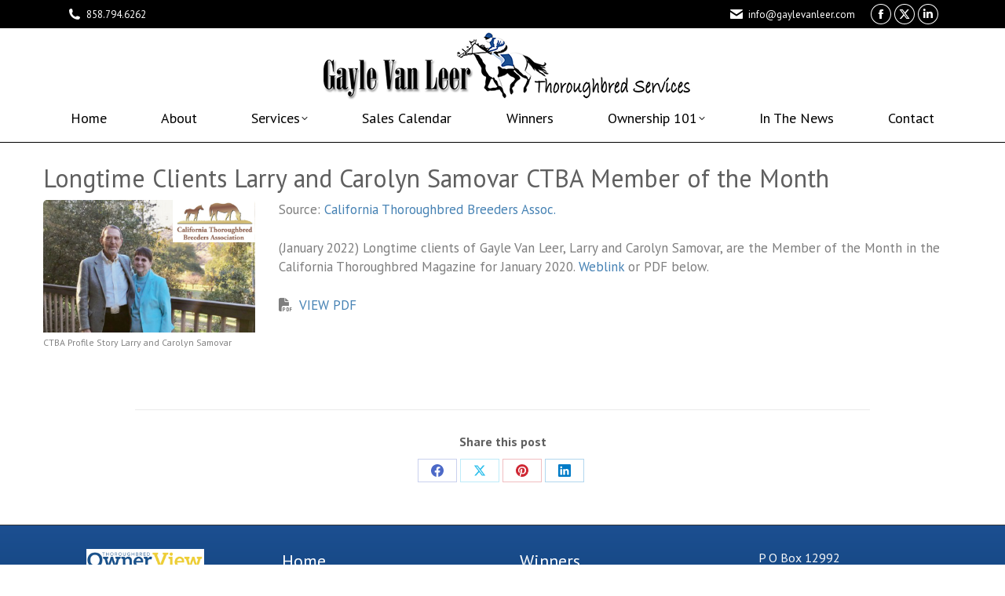

--- FILE ---
content_type: text/html; charset=UTF-8
request_url: https://www.gaylevanleer.com/news_article/longtime-clients-larry-and-carolyn-samovar-ctba-member-of-the-month/
body_size: 16216
content:
<!DOCTYPE html>
<!--[if !(IE 6) | !(IE 7) | !(IE 8)  ]><!-->
<html lang="en-US" class="no-js">
<!--<![endif]-->
<head>
	<meta charset="UTF-8" />
				<meta name="viewport" content="width=device-width, initial-scale=1, maximum-scale=1, user-scalable=0"/>
			<meta name="theme-color" content="#4682b4"/>	<link rel="profile" href="https://gmpg.org/xfn/11" />
	<meta name='robots' content='max-image-preview:large' />

	<!-- This site is optimized with the Yoast SEO Premium plugin v14.2 - https://yoast.com/wordpress/plugins/seo/ -->
	<title>Longtime Clients Larry and Carolyn Samovar CTBA Member of the Month - Gayle Van Leer Thoroughbred Services</title>
	<meta name="robots" content="index, follow" />
	<meta name="googlebot" content="index, follow, max-snippet:-1, max-image-preview:large, max-video-preview:-1" />
	<meta name="bingbot" content="index, follow, max-snippet:-1, max-image-preview:large, max-video-preview:-1" />
	<link rel="canonical" href="https://www.gaylevanleer.com/news_article/longtime-clients-larry-and-carolyn-samovar-ctba-member-of-the-month/" />
	<meta property="og:locale" content="en_US" />
	<meta property="og:type" content="article" />
	<meta property="og:title" content="Longtime Clients Larry and Carolyn Samovar CTBA Member of the Month - Gayle Van Leer Thoroughbred Services" />
	<meta property="og:url" content="https://www.gaylevanleer.com/news_article/longtime-clients-larry-and-carolyn-samovar-ctba-member-of-the-month/" />
	<meta property="og:site_name" content="Gayle Van Leer Thoroughbred Services" />
	<meta property="article:modified_time" content="2022-03-19T23:42:03+00:00" />
	<meta property="og:image" content="https://www.gaylevanleer.com/wp/wp-content/uploads/2022/01/CTBA-ProfileStoryLarryS.jpg" />
	<meta property="og:image:width" content="766" />
	<meta property="og:image:height" content="481" />
	<meta name="twitter:card" content="summary_large_image" />
	<script type="application/ld+json" class="yoast-schema-graph">{"@context":"https://schema.org","@graph":[{"@type":"WebSite","@id":"https://www.gaylevanleer.com/#website","url":"https://www.gaylevanleer.com/","name":"Gayle Van Leer Thoroughbred Services","description":"Multi faceted bloodstock agency that provides consulting services, representation in thoroughbred race horse purchases and sales, privately or at auction, manages equine portfolios, provides appraisals and other services.","potentialAction":[{"@type":"SearchAction","target":"https://www.gaylevanleer.com/?s={search_term_string}","query-input":"required name=search_term_string"}],"inLanguage":"en-US"},{"@type":"ImageObject","@id":"https://www.gaylevanleer.com/news_article/longtime-clients-larry-and-carolyn-samovar-ctba-member-of-the-month/#primaryimage","inLanguage":"en-US","url":"https://www.gaylevanleer.com/wp/wp-content/uploads/2022/01/CTBA-ProfileStoryLarryS.jpg","width":766,"height":481,"caption":"CTBA Profile Story Larry and Carolyn Samovar"},{"@type":"WebPage","@id":"https://www.gaylevanleer.com/news_article/longtime-clients-larry-and-carolyn-samovar-ctba-member-of-the-month/#webpage","url":"https://www.gaylevanleer.com/news_article/longtime-clients-larry-and-carolyn-samovar-ctba-member-of-the-month/","name":"Longtime Clients Larry and Carolyn Samovar CTBA Member of the Month - Gayle Van Leer Thoroughbred Services","isPartOf":{"@id":"https://www.gaylevanleer.com/#website"},"primaryImageOfPage":{"@id":"https://www.gaylevanleer.com/news_article/longtime-clients-larry-and-carolyn-samovar-ctba-member-of-the-month/#primaryimage"},"datePublished":"2022-01-19T23:25:36+00:00","dateModified":"2022-03-19T23:42:03+00:00","inLanguage":"en-US","potentialAction":[{"@type":"ReadAction","target":["https://www.gaylevanleer.com/news_article/longtime-clients-larry-and-carolyn-samovar-ctba-member-of-the-month/"]}]}]}</script>
	<!-- / Yoast SEO Premium plugin. -->


<link rel='dns-prefetch' href='//fonts.googleapis.com' />
<link rel="alternate" type="application/rss+xml" title="Gayle Van Leer Thoroughbred Services &raquo; Feed" href="https://www.gaylevanleer.com/feed/" />
<link rel="alternate" type="application/rss+xml" title="Gayle Van Leer Thoroughbred Services &raquo; Comments Feed" href="https://www.gaylevanleer.com/comments/feed/" />
<link rel="alternate" title="oEmbed (JSON)" type="application/json+oembed" href="https://www.gaylevanleer.com/wp-json/oembed/1.0/embed?url=https%3A%2F%2Fwww.gaylevanleer.com%2Fnews_article%2Flongtime-clients-larry-and-carolyn-samovar-ctba-member-of-the-month%2F" />
<link rel="alternate" title="oEmbed (XML)" type="text/xml+oembed" href="https://www.gaylevanleer.com/wp-json/oembed/1.0/embed?url=https%3A%2F%2Fwww.gaylevanleer.com%2Fnews_article%2Flongtime-clients-larry-and-carolyn-samovar-ctba-member-of-the-month%2F&#038;format=xml" />
<style id='wp-img-auto-sizes-contain-inline-css'>
img:is([sizes=auto i],[sizes^="auto," i]){contain-intrinsic-size:3000px 1500px}
/*# sourceURL=wp-img-auto-sizes-contain-inline-css */
</style>
<link rel='stylesheet' id='colorboxstyle-css' href='https://www.gaylevanleer.com/wp/wp-content/plugins/link-library/colorbox/colorbox.css?ver=6.9' media='all' />
<style id='wp-emoji-styles-inline-css'>

	img.wp-smiley, img.emoji {
		display: inline !important;
		border: none !important;
		box-shadow: none !important;
		height: 1em !important;
		width: 1em !important;
		margin: 0 0.07em !important;
		vertical-align: -0.1em !important;
		background: none !important;
		padding: 0 !important;
	}
/*# sourceURL=wp-emoji-styles-inline-css */
</style>
<style id='classic-theme-styles-inline-css'>
/*! This file is auto-generated */
.wp-block-button__link{color:#fff;background-color:#32373c;border-radius:9999px;box-shadow:none;text-decoration:none;padding:calc(.667em + 2px) calc(1.333em + 2px);font-size:1.125em}.wp-block-file__button{background:#32373c;color:#fff;text-decoration:none}
/*# sourceURL=/wp-includes/css/classic-themes.min.css */
</style>
<link rel='stylesheet' id='contact-form-7-css' href='https://www.gaylevanleer.com/wp/wp-content/plugins/contact-form-7/includes/css/styles.css?ver=6.1.4' media='all' />
<link rel='stylesheet' id='thumbs_rating_styles-css' href='https://www.gaylevanleer.com/wp/wp-content/plugins/link-library/upvote-downvote/css/style.css?ver=1.0.0' media='all' />
<link rel='stylesheet' id='the7-font-css' href='https://www.gaylevanleer.com/wp/wp-content/themes/dt-the7/fonts/icomoon-the7-font/icomoon-the7-font.min.css?ver=14.0.1.1' media='all' />
<link rel='stylesheet' id='the7-awesome-fonts-css' href='https://www.gaylevanleer.com/wp/wp-content/themes/dt-the7/fonts/FontAwesome/css/all.min.css?ver=14.0.1.1' media='all' />
<link rel='stylesheet' id='the7-awesome-fonts-back-css' href='https://www.gaylevanleer.com/wp/wp-content/themes/dt-the7/fonts/FontAwesome/back-compat.min.css?ver=14.0.1.1' media='all' />
<link rel='stylesheet' id='the7-Defaults-css' href='https://www.gaylevanleer.com/wp/wp-content/uploads/smile_fonts/Defaults/Defaults.css?ver=6.9' media='all' />
<link rel='stylesheet' id='tablepress-default-css' href='https://www.gaylevanleer.com/wp/wp-content/tablepress-combined.min.css?ver=58' media='all' />
<link rel='stylesheet' id='dt-web-fonts-css' href='https://fonts.googleapis.com/css?family=PT+Sans:400,600,700%7CRoboto:400,600,700' media='all' />
<link rel='stylesheet' id='dt-main-css' href='https://www.gaylevanleer.com/wp/wp-content/themes/dt-the7/css/main.min.css?ver=14.0.1.1' media='all' />
<style id='dt-main-inline-css'>
body #load {
  display: block;
  height: 100%;
  overflow: hidden;
  position: fixed;
  width: 100%;
  z-index: 9901;
  opacity: 1;
  visibility: visible;
  transition: all .35s ease-out;
}
.load-wrap {
  width: 100%;
  height: 100%;
  background-position: center center;
  background-repeat: no-repeat;
  text-align: center;
  display: -ms-flexbox;
  display: -ms-flex;
  display: flex;
  -ms-align-items: center;
  -ms-flex-align: center;
  align-items: center;
  -ms-flex-flow: column wrap;
  flex-flow: column wrap;
  -ms-flex-pack: center;
  -ms-justify-content: center;
  justify-content: center;
}
.load-wrap > svg {
  position: absolute;
  top: 50%;
  left: 50%;
  transform: translate(-50%,-50%);
}
#load {
  background: var(--the7-elementor-beautiful-loading-bg,#ffffff);
  --the7-beautiful-spinner-color2: var(--the7-beautiful-spinner-color,#7e7e7e);
}

/*# sourceURL=dt-main-inline-css */
</style>
<link rel='stylesheet' id='the7-custom-scrollbar-css' href='https://www.gaylevanleer.com/wp/wp-content/themes/dt-the7/lib/custom-scrollbar/custom-scrollbar.min.css?ver=14.0.1.1' media='all' />
<link rel='stylesheet' id='the7-wpbakery-css' href='https://www.gaylevanleer.com/wp/wp-content/themes/dt-the7/css/wpbakery.min.css?ver=14.0.1.1' media='all' />
<link rel='stylesheet' id='the7-css-vars-css' href='https://www.gaylevanleer.com/wp/wp-content/uploads/the7-css/css-vars.css?ver=01c7e456669f' media='all' />
<link rel='stylesheet' id='dt-custom-css' href='https://www.gaylevanleer.com/wp/wp-content/uploads/the7-css/custom.css?ver=01c7e456669f' media='all' />
<link rel='stylesheet' id='dt-media-css' href='https://www.gaylevanleer.com/wp/wp-content/uploads/the7-css/media.css?ver=01c7e456669f' media='all' />
<link rel='stylesheet' id='style-css' href='https://www.gaylevanleer.com/wp/wp-content/themes/dt-the7-child/style.css?ver=14.0.1.1' media='all' />
<script src="https://www.gaylevanleer.com/wp/wp-includes/js/jquery/jquery.min.js?ver=3.7.1" id="jquery-core-js"></script>
<script src="https://www.gaylevanleer.com/wp/wp-includes/js/jquery/jquery-migrate.min.js?ver=3.4.1" id="jquery-migrate-js"></script>
<script src="https://www.gaylevanleer.com/wp/wp-content/plugins/link-library/colorbox/jquery.colorbox-min.js?ver=1.3.9" id="colorbox-js"></script>
<script id="thumbs_rating_scripts-js-extra">
var thumbs_rating_ajax = {"ajax_url":"https://www.gaylevanleer.com/wp/wp-admin/admin-ajax.php","nonce":"13956e107b"};
//# sourceURL=thumbs_rating_scripts-js-extra
</script>
<script src="https://www.gaylevanleer.com/wp/wp-content/plugins/link-library/upvote-downvote/js/general.js?ver=4.0.1" id="thumbs_rating_scripts-js"></script>
<script id="dt-above-fold-js-extra">
var dtLocal = {"themeUrl":"https://www.gaylevanleer.com/wp/wp-content/themes/dt-the7","passText":"To view this protected post, enter the password below:","moreButtonText":{"loading":"Loading...","loadMore":"Load more"},"postID":"1492","ajaxurl":"https://www.gaylevanleer.com/wp/wp-admin/admin-ajax.php","REST":{"baseUrl":"https://www.gaylevanleer.com/wp-json/the7/v1","endpoints":{"sendMail":"/send-mail"}},"contactMessages":{"required":"One or more fields have an error. Please check and try again.","terms":"Please accept the privacy policy.","fillTheCaptchaError":"Please, fill the captcha."},"captchaSiteKey":"","ajaxNonce":"27792e889e","pageData":"","themeSettings":{"smoothScroll":"off","lazyLoading":false,"desktopHeader":{"height":145},"ToggleCaptionEnabled":"disabled","ToggleCaption":"Navigation","floatingHeader":{"showAfter":125,"showMenu":true,"height":110,"logo":{"showLogo":true,"html":"\u003Cimg class=\" preload-me\" src=\"https://www.gaylevanleer.com/wp/wp-content/uploads/2017/08/gaylevanleer-logo-60-hires-mobile.png\" srcset=\"https://www.gaylevanleer.com/wp/wp-content/uploads/2017/08/gaylevanleer-logo-60-hires-mobile.png 319w, https://www.gaylevanleer.com/wp/wp-content/uploads/2017/08/gaylevanleer-logo-80-hires-mobile.png 425w\" width=\"319\" height=\"60\"   sizes=\"319px\" alt=\"Gayle Van Leer Thoroughbred Services\" /\u003E","url":"https://www.gaylevanleer.com/"}},"topLine":{"floatingTopLine":{"logo":{"showLogo":false,"html":""}}},"mobileHeader":{"firstSwitchPoint":976,"secondSwitchPoint":400,"firstSwitchPointHeight":60,"secondSwitchPointHeight":60,"mobileToggleCaptionEnabled":"disabled","mobileToggleCaption":"Menu"},"stickyMobileHeaderFirstSwitch":{"logo":{"html":"\u003Cimg class=\" preload-me\" src=\"https://www.gaylevanleer.com/wp/wp-content/uploads/2016/08/gaylevanleer-logomobile-hires.png\" srcset=\"https://www.gaylevanleer.com/wp/wp-content/uploads/2016/08/gaylevanleer-logomobile-hires.png 600w, https://www.gaylevanleer.com/wp/wp-content/uploads/2016/08/gaylevanleer-logomobile-hires.png 600w\" width=\"600\" height=\"112\"   sizes=\"600px\" alt=\"Gayle Van Leer Thoroughbred Services\" /\u003E"}},"stickyMobileHeaderSecondSwitch":{"logo":{"html":"\u003Cimg class=\" preload-me\" src=\"https://www.gaylevanleer.com/wp/wp-content/uploads/2016/08/gaylevanleer-logomobile-hires.png\" srcset=\"https://www.gaylevanleer.com/wp/wp-content/uploads/2016/08/gaylevanleer-logomobile-hires.png 600w, https://www.gaylevanleer.com/wp/wp-content/uploads/2016/08/gaylevanleer-logomobile-hires.png 600w\" width=\"600\" height=\"112\"   sizes=\"600px\" alt=\"Gayle Van Leer Thoroughbred Services\" /\u003E"}},"sidebar":{"switchPoint":990},"boxedWidth":"1280px"},"VCMobileScreenWidth":"768"};
var dtShare = {"shareButtonText":{"facebook":"Share on Facebook","twitter":"Share on X","pinterest":"Pin it","linkedin":"Share on Linkedin","whatsapp":"Share on Whatsapp"},"overlayOpacity":"85"};
//# sourceURL=dt-above-fold-js-extra
</script>
<script src="https://www.gaylevanleer.com/wp/wp-content/themes/dt-the7/js/above-the-fold.min.js?ver=14.0.1.1" id="dt-above-fold-js"></script>
<script></script><link rel="https://api.w.org/" href="https://www.gaylevanleer.com/wp-json/" /><link rel="alternate" title="JSON" type="application/json" href="https://www.gaylevanleer.com/wp-json/wp/v2/news_article/1492" /><link rel="EditURI" type="application/rsd+xml" title="RSD" href="https://www.gaylevanleer.com/wp/xmlrpc.php?rsd" />
<meta name="generator" content="WordPress 6.9" />
<link rel='shortlink' href='https://www.gaylevanleer.com/?p=1492' />
<style>.recentcomments a{display:inline !important;padding:0 !important;margin:0 !important;}</style><meta name="generator" content="Powered by WPBakery Page Builder - drag and drop page builder for WordPress."/>
<meta name="generator" content="Powered by Slider Revolution 6.7.38 - responsive, Mobile-Friendly Slider Plugin for WordPress with comfortable drag and drop interface." />
<script type="text/javascript" id="the7-loader-script">
document.addEventListener("DOMContentLoaded", function(event) {
	var load = document.getElementById("load");
	if(!load.classList.contains('loader-removed')){
		var removeLoading = setTimeout(function() {
			load.className += " loader-removed";
		}, 300);
	}
});
</script>
		<link rel="icon" href="https://www.gaylevanleer.com/wp/wp-content/uploads/2016/09/news.jpg" type="image/jpeg" sizes="16x16"/><link rel="icon" href="https://www.gaylevanleer.com/wp/wp-content/uploads/2016/09/news.jpg" type="image/jpeg" sizes="32x32"/><script>function setREVStartSize(e){
			//window.requestAnimationFrame(function() {
				window.RSIW = window.RSIW===undefined ? window.innerWidth : window.RSIW;
				window.RSIH = window.RSIH===undefined ? window.innerHeight : window.RSIH;
				try {
					var pw = document.getElementById(e.c).parentNode.offsetWidth,
						newh;
					pw = pw===0 || isNaN(pw) || (e.l=="fullwidth" || e.layout=="fullwidth") ? window.RSIW : pw;
					e.tabw = e.tabw===undefined ? 0 : parseInt(e.tabw);
					e.thumbw = e.thumbw===undefined ? 0 : parseInt(e.thumbw);
					e.tabh = e.tabh===undefined ? 0 : parseInt(e.tabh);
					e.thumbh = e.thumbh===undefined ? 0 : parseInt(e.thumbh);
					e.tabhide = e.tabhide===undefined ? 0 : parseInt(e.tabhide);
					e.thumbhide = e.thumbhide===undefined ? 0 : parseInt(e.thumbhide);
					e.mh = e.mh===undefined || e.mh=="" || e.mh==="auto" ? 0 : parseInt(e.mh,0);
					if(e.layout==="fullscreen" || e.l==="fullscreen")
						newh = Math.max(e.mh,window.RSIH);
					else{
						e.gw = Array.isArray(e.gw) ? e.gw : [e.gw];
						for (var i in e.rl) if (e.gw[i]===undefined || e.gw[i]===0) e.gw[i] = e.gw[i-1];
						e.gh = e.el===undefined || e.el==="" || (Array.isArray(e.el) && e.el.length==0)? e.gh : e.el;
						e.gh = Array.isArray(e.gh) ? e.gh : [e.gh];
						for (var i in e.rl) if (e.gh[i]===undefined || e.gh[i]===0) e.gh[i] = e.gh[i-1];
											
						var nl = new Array(e.rl.length),
							ix = 0,
							sl;
						e.tabw = e.tabhide>=pw ? 0 : e.tabw;
						e.thumbw = e.thumbhide>=pw ? 0 : e.thumbw;
						e.tabh = e.tabhide>=pw ? 0 : e.tabh;
						e.thumbh = e.thumbhide>=pw ? 0 : e.thumbh;
						for (var i in e.rl) nl[i] = e.rl[i]<window.RSIW ? 0 : e.rl[i];
						sl = nl[0];
						for (var i in nl) if (sl>nl[i] && nl[i]>0) { sl = nl[i]; ix=i;}
						var m = pw>(e.gw[ix]+e.tabw+e.thumbw) ? 1 : (pw-(e.tabw+e.thumbw)) / (e.gw[ix]);
						newh =  (e.gh[ix] * m) + (e.tabh + e.thumbh);
					}
					var el = document.getElementById(e.c);
					if (el!==null && el) el.style.height = newh+"px";
					el = document.getElementById(e.c+"_wrapper");
					if (el!==null && el) {
						el.style.height = newh+"px";
						el.style.display = "block";
					}
				} catch(e){
					console.log("Failure at Presize of Slider:" + e)
				}
			//});
		  };</script>
<noscript><style> .wpb_animate_when_almost_visible { opacity: 1; }</style></noscript><!-- Global site tag (gtag.js) - Google Analytics -->
<script async src="https://www.googletagmanager.com/gtag/js?id=UA-3685597-2"></script>
<script>
  window.dataLayer = window.dataLayer || [];
  function gtag(){dataLayer.push(arguments);}
  gtag('js', new Date());

  gtag('config', 'UA-3685597-2');
</script>
<style id='the7-custom-inline-css' type='text/css'>
#main { padding: 0 0 50px 0; }
.list-divider li {padding-top: 9px;}
li {font-size: 15px;}
.wpb_content_element { margin-bottom: 15px; }
.article-top-bar { margin: 0; }
p { margin-bottom: 25px;}
li { font-size: 16px; }
.wpb_single_image .vc_figure-caption { font-size: .6em; }
blockquote {color: #5f5f5f !important;
    font: normal 16px / 25px "PT Sans", Helvetica, Arial, Verdana, sans-serif !important;
    text-transform: none !important;}

.linklistcatname { font-family: "PT Sans", Helvetica, Arial, Verdana, sans-serif; !important; color: #5f5f5f; font-size: 32px !important; font-weight: 400 !important;}

.linktable a { display: list-item; list-style: disc inside; padding: 0 0 0 14px; }

.track_this_link { color: #5f5f5f !important;}

.display-posts-listing li {list-style-type: none;min-height: 175px;overflow:hidden;font-size: 18px;position: relative;width: 100%;}
.display-posts-listing img {left: 0;position: absolute;top: 0;}

#footer.solid-bg { background-image: linear-gradient(0deg,#003057 0%,#1c4f91 100%);}

/**----------------Responsive Form ----------------**/
.wpcf7 textarea { height: 150px;}

div.wpcf7 { background-color: #efefef; border: 1px solid #5f5f5f; padding: 10px 10px 0px 10px;}

.wpcf7 input[type="text"],
.wpcf7 input[type="email"],
.wpcf7 input[type="tel"],
.wpcf7 textarea {background:#FFF;}
.wpcf7-select {
  width: 180px;
  height: 30px;
  padding: 0 24px 0 8px;
  color: #fff;
  font: 11pt "PT Sans", Helvetica, Arial, Verdana, sans-serif;
  background: #5f5f5f no-repeat;
  overflow: hidden;
}
.wpcf7-submit {
font-family: "PT Sans", Helvetica, Arial, Verdana, sans-serif;
	float:none  !important;
        width: 60%;
	cursor:pointer;
	background-color: #2172ba !important;
	color:white !important;
	font-size:24px !important;
	padding-top:15px !important;
	padding-bottom:15px !important;
	-webkit-transition: all 0.3s;
	-moz-transition: all 0.3s;
	transition: all 0.3s;
    margin-left: 20% !important;
    margin-right: 20% !important;
  margin-top:-4px;
  font-weight:700;
}

.wpcf7-submit:hover{background-color: rgba(0,0,0,0); color: #CC0000;}

#responsive-form{
	max-width:600px /*-- change this to get your desired form width --*/;
	margin:0 auto;
        width:100%;
}
.form-row { width: 100%; }
.column-one-third {width:30%; float:left; padding: 0.5rem;}
.column-half, .column-full{
	float: left;
	position: relative;
	padding: 0.5rem;
	width:100%;
	-webkit-box-sizing: border-box;
        -moz-box-sizing: border-box;
        box-sizing: border-box
}

.clearfix:after {
	content: "";
	display: table;
	clear: both;
}



/**---------------- Media query ----------------**/

@media screen and (min-width: 640px) { 
.sidebar-right .sidebar, .sidebar-left .content { margin-top: 35px; }
}

@media only screen and (min-width: 48em) { 
	.column-half{ width: 50%; }
}

@media only screen and (max-width: 767px) {
.column-half, .column-full { float: left;  }
}

@media only screen and (max-width: 767px){
.twocol_one, .threecol_one, .threecol_two, .fourcol_one, .fourcol_two, .fourcol_three, .fivecol_one, .fivecol_two, .fivecol_three, .fivecol_four {
    margin: 0 0 0 0;}
}

@media only screen and (max-width: 400px){
#fancy-header .fancy-title > span { float: left; font-size: 32px; }
#page .fancy-header .color-accent span { float: left; font-size: 18px; }
}
</style>
<style id='global-styles-inline-css'>
:root{--wp--preset--aspect-ratio--square: 1;--wp--preset--aspect-ratio--4-3: 4/3;--wp--preset--aspect-ratio--3-4: 3/4;--wp--preset--aspect-ratio--3-2: 3/2;--wp--preset--aspect-ratio--2-3: 2/3;--wp--preset--aspect-ratio--16-9: 16/9;--wp--preset--aspect-ratio--9-16: 9/16;--wp--preset--color--black: #000000;--wp--preset--color--cyan-bluish-gray: #abb8c3;--wp--preset--color--white: #FFF;--wp--preset--color--pale-pink: #f78da7;--wp--preset--color--vivid-red: #cf2e2e;--wp--preset--color--luminous-vivid-orange: #ff6900;--wp--preset--color--luminous-vivid-amber: #fcb900;--wp--preset--color--light-green-cyan: #7bdcb5;--wp--preset--color--vivid-green-cyan: #00d084;--wp--preset--color--pale-cyan-blue: #8ed1fc;--wp--preset--color--vivid-cyan-blue: #0693e3;--wp--preset--color--vivid-purple: #9b51e0;--wp--preset--color--accent: #4682b4;--wp--preset--color--dark-gray: #111;--wp--preset--color--light-gray: #767676;--wp--preset--gradient--vivid-cyan-blue-to-vivid-purple: linear-gradient(135deg,rgb(6,147,227) 0%,rgb(155,81,224) 100%);--wp--preset--gradient--light-green-cyan-to-vivid-green-cyan: linear-gradient(135deg,rgb(122,220,180) 0%,rgb(0,208,130) 100%);--wp--preset--gradient--luminous-vivid-amber-to-luminous-vivid-orange: linear-gradient(135deg,rgb(252,185,0) 0%,rgb(255,105,0) 100%);--wp--preset--gradient--luminous-vivid-orange-to-vivid-red: linear-gradient(135deg,rgb(255,105,0) 0%,rgb(207,46,46) 100%);--wp--preset--gradient--very-light-gray-to-cyan-bluish-gray: linear-gradient(135deg,rgb(238,238,238) 0%,rgb(169,184,195) 100%);--wp--preset--gradient--cool-to-warm-spectrum: linear-gradient(135deg,rgb(74,234,220) 0%,rgb(151,120,209) 20%,rgb(207,42,186) 40%,rgb(238,44,130) 60%,rgb(251,105,98) 80%,rgb(254,248,76) 100%);--wp--preset--gradient--blush-light-purple: linear-gradient(135deg,rgb(255,206,236) 0%,rgb(152,150,240) 100%);--wp--preset--gradient--blush-bordeaux: linear-gradient(135deg,rgb(254,205,165) 0%,rgb(254,45,45) 50%,rgb(107,0,62) 100%);--wp--preset--gradient--luminous-dusk: linear-gradient(135deg,rgb(255,203,112) 0%,rgb(199,81,192) 50%,rgb(65,88,208) 100%);--wp--preset--gradient--pale-ocean: linear-gradient(135deg,rgb(255,245,203) 0%,rgb(182,227,212) 50%,rgb(51,167,181) 100%);--wp--preset--gradient--electric-grass: linear-gradient(135deg,rgb(202,248,128) 0%,rgb(113,206,126) 100%);--wp--preset--gradient--midnight: linear-gradient(135deg,rgb(2,3,129) 0%,rgb(40,116,252) 100%);--wp--preset--font-size--small: 13px;--wp--preset--font-size--medium: 20px;--wp--preset--font-size--large: 36px;--wp--preset--font-size--x-large: 42px;--wp--preset--spacing--20: 0.44rem;--wp--preset--spacing--30: 0.67rem;--wp--preset--spacing--40: 1rem;--wp--preset--spacing--50: 1.5rem;--wp--preset--spacing--60: 2.25rem;--wp--preset--spacing--70: 3.38rem;--wp--preset--spacing--80: 5.06rem;--wp--preset--shadow--natural: 6px 6px 9px rgba(0, 0, 0, 0.2);--wp--preset--shadow--deep: 12px 12px 50px rgba(0, 0, 0, 0.4);--wp--preset--shadow--sharp: 6px 6px 0px rgba(0, 0, 0, 0.2);--wp--preset--shadow--outlined: 6px 6px 0px -3px rgb(255, 255, 255), 6px 6px rgb(0, 0, 0);--wp--preset--shadow--crisp: 6px 6px 0px rgb(0, 0, 0);}:where(.is-layout-flex){gap: 0.5em;}:where(.is-layout-grid){gap: 0.5em;}body .is-layout-flex{display: flex;}.is-layout-flex{flex-wrap: wrap;align-items: center;}.is-layout-flex > :is(*, div){margin: 0;}body .is-layout-grid{display: grid;}.is-layout-grid > :is(*, div){margin: 0;}:where(.wp-block-columns.is-layout-flex){gap: 2em;}:where(.wp-block-columns.is-layout-grid){gap: 2em;}:where(.wp-block-post-template.is-layout-flex){gap: 1.25em;}:where(.wp-block-post-template.is-layout-grid){gap: 1.25em;}.has-black-color{color: var(--wp--preset--color--black) !important;}.has-cyan-bluish-gray-color{color: var(--wp--preset--color--cyan-bluish-gray) !important;}.has-white-color{color: var(--wp--preset--color--white) !important;}.has-pale-pink-color{color: var(--wp--preset--color--pale-pink) !important;}.has-vivid-red-color{color: var(--wp--preset--color--vivid-red) !important;}.has-luminous-vivid-orange-color{color: var(--wp--preset--color--luminous-vivid-orange) !important;}.has-luminous-vivid-amber-color{color: var(--wp--preset--color--luminous-vivid-amber) !important;}.has-light-green-cyan-color{color: var(--wp--preset--color--light-green-cyan) !important;}.has-vivid-green-cyan-color{color: var(--wp--preset--color--vivid-green-cyan) !important;}.has-pale-cyan-blue-color{color: var(--wp--preset--color--pale-cyan-blue) !important;}.has-vivid-cyan-blue-color{color: var(--wp--preset--color--vivid-cyan-blue) !important;}.has-vivid-purple-color{color: var(--wp--preset--color--vivid-purple) !important;}.has-black-background-color{background-color: var(--wp--preset--color--black) !important;}.has-cyan-bluish-gray-background-color{background-color: var(--wp--preset--color--cyan-bluish-gray) !important;}.has-white-background-color{background-color: var(--wp--preset--color--white) !important;}.has-pale-pink-background-color{background-color: var(--wp--preset--color--pale-pink) !important;}.has-vivid-red-background-color{background-color: var(--wp--preset--color--vivid-red) !important;}.has-luminous-vivid-orange-background-color{background-color: var(--wp--preset--color--luminous-vivid-orange) !important;}.has-luminous-vivid-amber-background-color{background-color: var(--wp--preset--color--luminous-vivid-amber) !important;}.has-light-green-cyan-background-color{background-color: var(--wp--preset--color--light-green-cyan) !important;}.has-vivid-green-cyan-background-color{background-color: var(--wp--preset--color--vivid-green-cyan) !important;}.has-pale-cyan-blue-background-color{background-color: var(--wp--preset--color--pale-cyan-blue) !important;}.has-vivid-cyan-blue-background-color{background-color: var(--wp--preset--color--vivid-cyan-blue) !important;}.has-vivid-purple-background-color{background-color: var(--wp--preset--color--vivid-purple) !important;}.has-black-border-color{border-color: var(--wp--preset--color--black) !important;}.has-cyan-bluish-gray-border-color{border-color: var(--wp--preset--color--cyan-bluish-gray) !important;}.has-white-border-color{border-color: var(--wp--preset--color--white) !important;}.has-pale-pink-border-color{border-color: var(--wp--preset--color--pale-pink) !important;}.has-vivid-red-border-color{border-color: var(--wp--preset--color--vivid-red) !important;}.has-luminous-vivid-orange-border-color{border-color: var(--wp--preset--color--luminous-vivid-orange) !important;}.has-luminous-vivid-amber-border-color{border-color: var(--wp--preset--color--luminous-vivid-amber) !important;}.has-light-green-cyan-border-color{border-color: var(--wp--preset--color--light-green-cyan) !important;}.has-vivid-green-cyan-border-color{border-color: var(--wp--preset--color--vivid-green-cyan) !important;}.has-pale-cyan-blue-border-color{border-color: var(--wp--preset--color--pale-cyan-blue) !important;}.has-vivid-cyan-blue-border-color{border-color: var(--wp--preset--color--vivid-cyan-blue) !important;}.has-vivid-purple-border-color{border-color: var(--wp--preset--color--vivid-purple) !important;}.has-vivid-cyan-blue-to-vivid-purple-gradient-background{background: var(--wp--preset--gradient--vivid-cyan-blue-to-vivid-purple) !important;}.has-light-green-cyan-to-vivid-green-cyan-gradient-background{background: var(--wp--preset--gradient--light-green-cyan-to-vivid-green-cyan) !important;}.has-luminous-vivid-amber-to-luminous-vivid-orange-gradient-background{background: var(--wp--preset--gradient--luminous-vivid-amber-to-luminous-vivid-orange) !important;}.has-luminous-vivid-orange-to-vivid-red-gradient-background{background: var(--wp--preset--gradient--luminous-vivid-orange-to-vivid-red) !important;}.has-very-light-gray-to-cyan-bluish-gray-gradient-background{background: var(--wp--preset--gradient--very-light-gray-to-cyan-bluish-gray) !important;}.has-cool-to-warm-spectrum-gradient-background{background: var(--wp--preset--gradient--cool-to-warm-spectrum) !important;}.has-blush-light-purple-gradient-background{background: var(--wp--preset--gradient--blush-light-purple) !important;}.has-blush-bordeaux-gradient-background{background: var(--wp--preset--gradient--blush-bordeaux) !important;}.has-luminous-dusk-gradient-background{background: var(--wp--preset--gradient--luminous-dusk) !important;}.has-pale-ocean-gradient-background{background: var(--wp--preset--gradient--pale-ocean) !important;}.has-electric-grass-gradient-background{background: var(--wp--preset--gradient--electric-grass) !important;}.has-midnight-gradient-background{background: var(--wp--preset--gradient--midnight) !important;}.has-small-font-size{font-size: var(--wp--preset--font-size--small) !important;}.has-medium-font-size{font-size: var(--wp--preset--font-size--medium) !important;}.has-large-font-size{font-size: var(--wp--preset--font-size--large) !important;}.has-x-large-font-size{font-size: var(--wp--preset--font-size--x-large) !important;}
/*# sourceURL=global-styles-inline-css */
</style>
<link rel='stylesheet' id='js_composer_front-css' href='https://www.gaylevanleer.com/wp/wp-content/plugins/js_composer/assets/css/js_composer.min.css?ver=8.7.2' media='all' />
<link rel='stylesheet' id='rs-plugin-settings-css' href='//www.gaylevanleer.com/wp/wp-content/plugins/revslider/sr6/assets/css/rs6.css?ver=6.7.38' media='all' />
<style id='rs-plugin-settings-inline-css'>
#rs-demo-id {}
/*# sourceURL=rs-plugin-settings-inline-css */
</style>
</head>
<body id="the7-body" class="wp-singular news_article-template-default single single-news_article postid-1492 wp-embed-responsive wp-theme-dt-the7 wp-child-theme-dt-the7-child metaslider-plugin no-comments dt-responsive-on right-mobile-menu-close-icon ouside-menu-close-icon mobile-hamburger-close-bg-enable mobile-hamburger-close-bg-hover-enable  fade-medium-mobile-menu-close-icon fade-small-menu-close-icon fixed-page-bg srcset-enabled btn-flat custom-btn-color custom-btn-hover-color phantom-sticky phantom-line-decoration phantom-custom-logo-on sticky-mobile-header top-header first-switch-logo-center first-switch-menu-left second-switch-logo-center second-switch-menu-left layzr-loading-on popup-message-style the7-ver-14.0.1.1 dt-fa-compatibility wpb-js-composer js-comp-ver-8.7.2 vc_responsive">
<!-- The7 14.0.1.1 -->
<div id="load" class="ring-loader">
	<div class="load-wrap">
<style type="text/css">
    .the7-spinner {
        width: 72px;
        height: 72px;
        position: relative;
    }
    .the7-spinner > div {
        border-radius: 50%;
        width: 9px;
        left: 0;
        box-sizing: border-box;
        display: block;
        position: absolute;
        border: 9px solid #fff;
        width: 72px;
        height: 72px;
    }
    .the7-spinner-ring-bg{
        opacity: 0.25;
    }
    div.the7-spinner-ring {
        animation: spinner-animation 0.8s cubic-bezier(1, 1, 1, 1) infinite;
        border-color:var(--the7-beautiful-spinner-color2) transparent transparent transparent;
    }

    @keyframes spinner-animation{
        from{
            transform: rotate(0deg);
        }
        to {
            transform: rotate(360deg);
        }
    }
</style>

<div class="the7-spinner">
    <div class="the7-spinner-ring-bg"></div>
    <div class="the7-spinner-ring"></div>
</div></div>
</div>
<div id="page" >
	<a class="skip-link screen-reader-text" href="#content">Skip to content</a>

<div class="masthead classic-header justify bg-behind-menu logo-center widgets full-height line-decoration shadow-mobile-header-decoration small-mobile-menu-icon mobile-menu-icon-bg-on mobile-menu-icon-hover-bg-on dt-parent-menu-clickable show-sub-menu-on-hover show-device-logo show-mobile-logo" >

	<div class="top-bar top-bar-line-hide">
	<div class="top-bar-bg" ></div>
	<div class="left-widgets mini-widgets"><span class="mini-contacts phone show-on-desktop in-top-bar-left in-menu-second-switch"><i class="fa-fw the7-mw-icon-phone-bold"></i>858.794.6262</span></div><div class="right-widgets mini-widgets"><span class="mini-contacts email show-on-desktop in-top-bar-right in-menu-second-switch"><i class="fa-fw the7-mw-icon-mail-bold"></i><a href="mailto:info@gaylevanleer.com">info@gaylevanleer.com</a></span><div class="soc-ico show-on-desktop near-logo-first-switch hide-on-second-switch disabled-bg custom-border border-on hover-custom-bg hover-custom-border hover-border-on"><a title="Facebook page opens in new window" href="http://www.facebook.com/gaylevanleer" target="_blank" class="facebook"><span class="soc-font-icon"></span><span class="screen-reader-text">Facebook page opens in new window</span></a><a title="X page opens in new window" href="https://twitter.com/gaylevanleer" target="_blank" class="twitter"><span class="soc-font-icon"></span><span class="screen-reader-text">X page opens in new window</span></a><a title="Linkedin page opens in new window" href="http://www.linkedin.com/pub/gayle-van-leer/13/706/bba" target="_blank" class="linkedin"><span class="soc-font-icon"></span><span class="screen-reader-text">Linkedin page opens in new window</span></a></div></div></div>

	<header class="header-bar" role="banner">

		<div class="branding">
	<div id="site-title" class="assistive-text">Gayle Van Leer Thoroughbred Services</div>
	<div id="site-description" class="assistive-text">Multi faceted bloodstock agency that provides consulting services, representation in thoroughbred race horse purchases and sales, privately or at auction, manages equine portfolios, provides appraisals and other services.</div>
	<a class="" href="https://www.gaylevanleer.com/"><img class=" preload-me" src="https://www.gaylevanleer.com/wp/wp-content/uploads/2017/08/gaylevanleer-logo-500-hires-main.png" srcset="https://www.gaylevanleer.com/wp/wp-content/uploads/2017/08/gaylevanleer-logo-500-hires-main.png 500w, https://www.gaylevanleer.com/wp/wp-content/uploads/2017/08/gaylevanleer-logo-500-hires-main.png 500w" width="500" height="94"   sizes="500px" alt="Gayle Van Leer Thoroughbred Services" /><img class="mobile-logo preload-me" src="https://www.gaylevanleer.com/wp/wp-content/uploads/2016/08/gaylevanleer-logomobile-hires.png" srcset="https://www.gaylevanleer.com/wp/wp-content/uploads/2016/08/gaylevanleer-logomobile-hires.png 600w, https://www.gaylevanleer.com/wp/wp-content/uploads/2016/08/gaylevanleer-logomobile-hires.png 600w" width="600" height="112"   sizes="600px" alt="Gayle Van Leer Thoroughbred Services" /></a><div class="mini-widgets"></div><div class="mini-widgets"></div></div>

		<nav class="navigation">

			<ul id="primary-menu" class="main-nav underline-decoration upwards-line level-arrows-on"><li class="menu-item menu-item-type-custom menu-item-object-custom menu-item-home menu-item-245 first depth-0"><a href='http://www.gaylevanleer.com' data-level='1'><span class="menu-item-text"><span class="menu-text">Home</span></span></a></li> <li class="menu-item menu-item-type-post_type menu-item-object-page menu-item-32 depth-0"><a href='https://www.gaylevanleer.com/about/' data-level='1'><span class="menu-item-text"><span class="menu-text">About</span></span></a></li> <li class="menu-item menu-item-type-post_type menu-item-object-page menu-item-has-children menu-item-24 has-children depth-0"><a href='https://www.gaylevanleer.com/services/' data-level='1' aria-haspopup='true' aria-expanded='false'><span class="menu-item-text"><span class="menu-text">Services</span></span></a><ul class="sub-nav hover-style-bg level-arrows-on" role="group"><li class="menu-item menu-item-type-custom menu-item-object-custom menu-item-129 first depth-1"><a href='http://www.gaylevanleer.com/wp/services#!/consultation' data-level='2'><span class="menu-item-text"><span class="menu-text">Consultation</span></span></a></li> <li class="menu-item menu-item-type-custom menu-item-object-custom menu-item-130 depth-1"><a href='http://www.gaylevanleer.com/wp/services#!/auction' data-level='2'><span class="menu-item-text"><span class="menu-text">Auction Selections</span></span></a></li> <li class="menu-item menu-item-type-custom menu-item-object-custom menu-item-127 depth-1"><a href='http://www.gaylevanleer.com/wp/services#!/private' data-level='2'><span class="menu-item-text"><span class="menu-text">Private Purchases and Sales</span></span></a></li> <li class="menu-item menu-item-type-custom menu-item-object-custom menu-item-128 depth-1"><a href='http://www.gaylevanleer.com/wp/services#!/portfolio' data-level='2'><span class="menu-item-text"><span class="menu-text">Portfolio Management</span></span></a></li> <li class="menu-item menu-item-type-custom menu-item-object-custom menu-item-131 depth-1"><a href='http://www.gaylevanleer.com/wp/services#!/appraisals' data-level='2'><span class="menu-item-text"><span class="menu-text">Appraisals</span></span></a></li> <li class="menu-item menu-item-type-custom menu-item-object-custom menu-item-132 depth-1"><a href='http://www.gaylevanleer.com/wp/services#!/seasons' data-level='2'><span class="menu-item-text"><span class="menu-text">Stallion Seasons &#038; Mare Mating Services</span></span></a></li> <li class="menu-item menu-item-type-custom menu-item-object-custom menu-item-133 depth-1"><a href='http://www.gaylevanleer.com/wp/services#!/witness' data-level='2'><span class="menu-item-text"><span class="menu-text">Expert Witness Testimony</span></span></a></li> </ul></li> <li class="menu-item menu-item-type-post_type menu-item-object-page menu-item-75 depth-0"><a href='https://www.gaylevanleer.com/sales-calendar/' data-level='1'><span class="menu-item-text"><span class="menu-text">Sales Calendar</span></span></a></li> <li class="menu-item menu-item-type-post_type menu-item-object-page menu-item-1104 depth-0"><a href='https://www.gaylevanleer.com/winners/' data-level='1'><span class="menu-item-text"><span class="menu-text">Winners</span></span></a></li> <li class="menu-item menu-item-type-post_type menu-item-object-page menu-item-has-children menu-item-62 has-children depth-0"><a href='https://www.gaylevanleer.com/ownership-101/' data-level='1' aria-haspopup='true' aria-expanded='false'><span class="menu-item-text"><span class="menu-text">Ownership 101</span></span></a><ul class="sub-nav hover-style-bg level-arrows-on" role="group"><li class="menu-item menu-item-type-post_type menu-item-object-page menu-item-234 first depth-1"><a href='https://www.gaylevanleer.com/ownership-101/' data-level='2'><span class="menu-item-text"><span class="menu-text">Intro</span></span></a></li> <li class="menu-item menu-item-type-post_type menu-item-object-page menu-item-73 depth-1"><a href='https://www.gaylevanleer.com/ownership-101/getting-started/' data-level='2'><span class="menu-item-text"><span class="menu-text">Getting Started</span></span></a></li> <li class="menu-item menu-item-type-post_type menu-item-object-page menu-item-72 depth-1"><a href='https://www.gaylevanleer.com/ownership-101/bloodstock-agents/' data-level='2'><span class="menu-item-text"><span class="menu-text">Bloodstock Agents</span></span></a></li> <li class="menu-item menu-item-type-post_type menu-item-object-page menu-item-71 depth-1"><a href='https://www.gaylevanleer.com/ownership-101/cost-of-ownership/' data-level='2'><span class="menu-item-text"><span class="menu-text">Cost of Ownership</span></span></a></li> <li class="menu-item menu-item-type-post_type menu-item-object-page menu-item-70 depth-1"><a href='https://www.gaylevanleer.com/ownership-101/your-trainer/' data-level='2'><span class="menu-item-text"><span class="menu-text">Your Trainer</span></span></a></li> <li class="menu-item menu-item-type-post_type menu-item-object-page menu-item-69 depth-1"><a href='https://www.gaylevanleer.com/ownership-101/role-of-veterinarians/' data-level='2'><span class="menu-item-text"><span class="menu-text">Role Of Veterinarians</span></span></a></li> <li class="menu-item menu-item-type-post_type menu-item-object-page menu-item-68 depth-1"><a href='https://www.gaylevanleer.com/ownership-101/do-i-need-insurance/' data-level='2'><span class="menu-item-text"><span class="menu-text">Do I Need Insurance?</span></span></a></li> <li class="menu-item menu-item-type-post_type menu-item-object-page menu-item-67 depth-1"><a href='https://www.gaylevanleer.com/ownership-101/tax-considerations/' data-level='2'><span class="menu-item-text"><span class="menu-text">Tax Considerations</span></span></a></li> <li class="menu-item menu-item-type-post_type menu-item-object-page menu-item-66 depth-1"><a href='https://www.gaylevanleer.com/ownership-101/interpreting-a-catalog-page/' data-level='2'><span class="menu-item-text"><span class="menu-text">Interpreting A Catalog Page</span></span></a></li> <li class="menu-item menu-item-type-post_type menu-item-object-page menu-item-65 depth-1"><a href='https://www.gaylevanleer.com/ownership-101/transporting-your-horse/' data-level='2'><span class="menu-item-text"><span class="menu-text">Transporting Your Horse</span></span></a></li> <li class="menu-item menu-item-type-post_type menu-item-object-page menu-item-64 depth-1"><a href='https://www.gaylevanleer.com/ownership-101/horseshoer-or-farrier/' data-level='2'><span class="menu-item-text"><span class="menu-text">Horseshoer Or Farrier</span></span></a></li> <li class="menu-item menu-item-type-post_type menu-item-object-page menu-item-63 depth-1"><a href='https://www.gaylevanleer.com/ownership-101/library/' data-level='2'><span class="menu-item-text"><span class="menu-text">Library</span></span></a></li> </ul></li> <li class="menu-item menu-item-type-post_type menu-item-object-page menu-item-781 depth-0"><a href='https://www.gaylevanleer.com/in-the-news/' data-level='1'><span class="menu-item-text"><span class="menu-text">In The News</span></span></a></li> <li class="menu-item menu-item-type-post_type menu-item-object-page menu-item-80 last depth-0"><a href='https://www.gaylevanleer.com/contact/' data-level='1'><span class="menu-item-text"><span class="menu-text">Contact</span></span></a></li> </ul>
			
		</nav>

	</header>

</div>
<div role="navigation" aria-label="Main Menu" class="dt-mobile-header mobile-menu-show-divider">
	<div class="dt-close-mobile-menu-icon" aria-label="Close" role="button" tabindex="0"><div class="close-line-wrap"><span class="close-line"></span><span class="close-line"></span><span class="close-line"></span></div></div>	<ul id="mobile-menu" class="mobile-main-nav">
		<li class="menu-item menu-item-type-custom menu-item-object-custom menu-item-home menu-item-245 first depth-0"><a href='http://www.gaylevanleer.com' data-level='1'><span class="menu-item-text"><span class="menu-text">Home</span></span></a></li> <li class="menu-item menu-item-type-post_type menu-item-object-page menu-item-32 depth-0"><a href='https://www.gaylevanleer.com/about/' data-level='1'><span class="menu-item-text"><span class="menu-text">About</span></span></a></li> <li class="menu-item menu-item-type-post_type menu-item-object-page menu-item-has-children menu-item-24 has-children depth-0"><a href='https://www.gaylevanleer.com/services/' data-level='1' aria-haspopup='true' aria-expanded='false'><span class="menu-item-text"><span class="menu-text">Services</span></span></a><ul class="sub-nav hover-style-bg level-arrows-on" role="group"><li class="menu-item menu-item-type-custom menu-item-object-custom menu-item-129 first depth-1"><a href='http://www.gaylevanleer.com/wp/services#!/consultation' data-level='2'><span class="menu-item-text"><span class="menu-text">Consultation</span></span></a></li> <li class="menu-item menu-item-type-custom menu-item-object-custom menu-item-130 depth-1"><a href='http://www.gaylevanleer.com/wp/services#!/auction' data-level='2'><span class="menu-item-text"><span class="menu-text">Auction Selections</span></span></a></li> <li class="menu-item menu-item-type-custom menu-item-object-custom menu-item-127 depth-1"><a href='http://www.gaylevanleer.com/wp/services#!/private' data-level='2'><span class="menu-item-text"><span class="menu-text">Private Purchases and Sales</span></span></a></li> <li class="menu-item menu-item-type-custom menu-item-object-custom menu-item-128 depth-1"><a href='http://www.gaylevanleer.com/wp/services#!/portfolio' data-level='2'><span class="menu-item-text"><span class="menu-text">Portfolio Management</span></span></a></li> <li class="menu-item menu-item-type-custom menu-item-object-custom menu-item-131 depth-1"><a href='http://www.gaylevanleer.com/wp/services#!/appraisals' data-level='2'><span class="menu-item-text"><span class="menu-text">Appraisals</span></span></a></li> <li class="menu-item menu-item-type-custom menu-item-object-custom menu-item-132 depth-1"><a href='http://www.gaylevanleer.com/wp/services#!/seasons' data-level='2'><span class="menu-item-text"><span class="menu-text">Stallion Seasons &#038; Mare Mating Services</span></span></a></li> <li class="menu-item menu-item-type-custom menu-item-object-custom menu-item-133 depth-1"><a href='http://www.gaylevanleer.com/wp/services#!/witness' data-level='2'><span class="menu-item-text"><span class="menu-text">Expert Witness Testimony</span></span></a></li> </ul></li> <li class="menu-item menu-item-type-post_type menu-item-object-page menu-item-75 depth-0"><a href='https://www.gaylevanleer.com/sales-calendar/' data-level='1'><span class="menu-item-text"><span class="menu-text">Sales Calendar</span></span></a></li> <li class="menu-item menu-item-type-post_type menu-item-object-page menu-item-1104 depth-0"><a href='https://www.gaylevanleer.com/winners/' data-level='1'><span class="menu-item-text"><span class="menu-text">Winners</span></span></a></li> <li class="menu-item menu-item-type-post_type menu-item-object-page menu-item-has-children menu-item-62 has-children depth-0"><a href='https://www.gaylevanleer.com/ownership-101/' data-level='1' aria-haspopup='true' aria-expanded='false'><span class="menu-item-text"><span class="menu-text">Ownership 101</span></span></a><ul class="sub-nav hover-style-bg level-arrows-on" role="group"><li class="menu-item menu-item-type-post_type menu-item-object-page menu-item-234 first depth-1"><a href='https://www.gaylevanleer.com/ownership-101/' data-level='2'><span class="menu-item-text"><span class="menu-text">Intro</span></span></a></li> <li class="menu-item menu-item-type-post_type menu-item-object-page menu-item-73 depth-1"><a href='https://www.gaylevanleer.com/ownership-101/getting-started/' data-level='2'><span class="menu-item-text"><span class="menu-text">Getting Started</span></span></a></li> <li class="menu-item menu-item-type-post_type menu-item-object-page menu-item-72 depth-1"><a href='https://www.gaylevanleer.com/ownership-101/bloodstock-agents/' data-level='2'><span class="menu-item-text"><span class="menu-text">Bloodstock Agents</span></span></a></li> <li class="menu-item menu-item-type-post_type menu-item-object-page menu-item-71 depth-1"><a href='https://www.gaylevanleer.com/ownership-101/cost-of-ownership/' data-level='2'><span class="menu-item-text"><span class="menu-text">Cost of Ownership</span></span></a></li> <li class="menu-item menu-item-type-post_type menu-item-object-page menu-item-70 depth-1"><a href='https://www.gaylevanleer.com/ownership-101/your-trainer/' data-level='2'><span class="menu-item-text"><span class="menu-text">Your Trainer</span></span></a></li> <li class="menu-item menu-item-type-post_type menu-item-object-page menu-item-69 depth-1"><a href='https://www.gaylevanleer.com/ownership-101/role-of-veterinarians/' data-level='2'><span class="menu-item-text"><span class="menu-text">Role Of Veterinarians</span></span></a></li> <li class="menu-item menu-item-type-post_type menu-item-object-page menu-item-68 depth-1"><a href='https://www.gaylevanleer.com/ownership-101/do-i-need-insurance/' data-level='2'><span class="menu-item-text"><span class="menu-text">Do I Need Insurance?</span></span></a></li> <li class="menu-item menu-item-type-post_type menu-item-object-page menu-item-67 depth-1"><a href='https://www.gaylevanleer.com/ownership-101/tax-considerations/' data-level='2'><span class="menu-item-text"><span class="menu-text">Tax Considerations</span></span></a></li> <li class="menu-item menu-item-type-post_type menu-item-object-page menu-item-66 depth-1"><a href='https://www.gaylevanleer.com/ownership-101/interpreting-a-catalog-page/' data-level='2'><span class="menu-item-text"><span class="menu-text">Interpreting A Catalog Page</span></span></a></li> <li class="menu-item menu-item-type-post_type menu-item-object-page menu-item-65 depth-1"><a href='https://www.gaylevanleer.com/ownership-101/transporting-your-horse/' data-level='2'><span class="menu-item-text"><span class="menu-text">Transporting Your Horse</span></span></a></li> <li class="menu-item menu-item-type-post_type menu-item-object-page menu-item-64 depth-1"><a href='https://www.gaylevanleer.com/ownership-101/horseshoer-or-farrier/' data-level='2'><span class="menu-item-text"><span class="menu-text">Horseshoer Or Farrier</span></span></a></li> <li class="menu-item menu-item-type-post_type menu-item-object-page menu-item-63 depth-1"><a href='https://www.gaylevanleer.com/ownership-101/library/' data-level='2'><span class="menu-item-text"><span class="menu-text">Library</span></span></a></li> </ul></li> <li class="menu-item menu-item-type-post_type menu-item-object-page menu-item-781 depth-0"><a href='https://www.gaylevanleer.com/in-the-news/' data-level='1'><span class="menu-item-text"><span class="menu-text">In The News</span></span></a></li> <li class="menu-item menu-item-type-post_type menu-item-object-page menu-item-80 last depth-0"><a href='https://www.gaylevanleer.com/contact/' data-level='1'><span class="menu-item-text"><span class="menu-text">Contact</span></span></a></li> 	</ul>
	<div class='mobile-mini-widgets-in-menu'></div>
</div>




<div id="main" class="sidebar-none sidebar-divider-vertical">

	
	<div class="main-gradient"></div>
	<div class="wf-wrap">
	<div class="wf-container-main">

	

			<div id="content" class="content" role="main">

				<div style="margin-top: 25px;"></div><div class="vc_row wpb_row vc_row-fluid vc_column-gap-5"><div class="wpb_column vc_column_container vc_col-sm-12"><div class="vc_column-inner"><div class="wpb_wrapper"><div id="ultimate-heading-77046965a62cd7699" class="uvc-heading ult-adjust-bottom-margin ultimate-heading-77046965a62cd7699 uvc-8929  uvc-heading-default-font-sizes" data-hspacer="no_spacer"  data-halign="left" style="text-align:left"><div class="uvc-heading-spacer no_spacer" style="top"></div><div class="uvc-main-heading ult-responsive"  data-ultimate-target='.uvc-heading.ultimate-heading-77046965a62cd7699 h2'  data-responsive-json-new='{"font-size":"","line-height":""}' ><h2 style="--font-weight:theme;">Longtime Clients Larry and Carolyn Samovar CTBA Member of the Month</h2></div></div><div class="vc_row wpb_row vc_inner vc_row-fluid"><div class="wpb_column vc_column_container vc_col-sm-3"><div class="vc_column-inner"><div class="wpb_wrapper">
	<div  class="wpb_single_image wpb_content_element vc_align_center">
		
		<figure class="wpb_wrapper vc_figure">
			<div class="vc_single_image-wrapper   vc_box_border_grey"><img width="766" height="481" src="https://www.gaylevanleer.com/wp/wp-content/uploads/2022/01/CTBA-ProfileStoryLarryS.jpg" class="vc_single_image-img attachment-large" alt="" title="" decoding="async" fetchpriority="high" srcset="https://www.gaylevanleer.com/wp/wp-content/uploads/2022/01/CTBA-ProfileStoryLarryS.jpg 766w, https://www.gaylevanleer.com/wp/wp-content/uploads/2022/01/CTBA-ProfileStoryLarryS-300x188.jpg 300w" sizes="(max-width: 766px) 100vw, 766px"  data-dt-location="https://www.gaylevanleer.com/news_article/longtime-clients-larry-and-carolyn-samovar-ctba-member-of-the-month/ctba-profilestorylarrys-2/" /></div><figcaption class="vc_figure-caption">CTBA Profile Story Larry and Carolyn Samovar</figcaption>
		</figure>
	</div>
</div></div></div><div class="wpb_column vc_column_container vc_col-sm-9"><div class="vc_column-inner"><div class="wpb_wrapper">
	<div class="wpb_text_column wpb_content_element " >
		<div class="wpb_wrapper">
			<p>Source: <a class="" href="http://www.ctba.com" target="_blank">California Thoroughbred Breeders Assoc.</a></p>
<p>(January 2022) Longtime clients of Gayle Van Leer, Larry and Carolyn Samovar, are the Member of the Month in the California Thoroughbred Magazine for January 2020. <a href="https://ctba.com/larry-and-carolyn-samovar/" target="_blank" rel="noopener">Weblink</a> or PDF below.</p>
<p><i class="fa fa-file-pdf"></i> &nbsp;<a href="https://www.gaylevanleer.com/wp/wp-content/uploads/2022/03/Larry-and-Carolyn-Samovar-_-CTBA_Jan2022-1.pdf" >VIEW PDF</a></p>

		</div>
	</div>
</div></div></div></div></div></div></div></div><!-- Row Backgrounds --><div class="upb_color" data-bg-override="0" data-bg-color="#ffffff" data-fadeout="" data-fadeout-percentage="30" data-parallax-content="" data-parallax-content-sense="30" data-row-effect-mobile-disable="true" data-img-parallax-mobile-disable="true" data-rtl="false"  data-custom-vc-row=""  data-vc="8.7.2"  data-is_old_vc=""  data-theme-support=""   data-overlay="false" data-overlay-color="" data-overlay-pattern="" data-overlay-pattern-opacity="" data-overlay-pattern-size=""    ></div><div style="margin-top:35px;"></div><div class="vc_separator wpb_content_element vc_separator_align_center vc_sep_width_80 vc_sep_pos_align_center vc_separator_no_text vc_sep_color_grey wpb_content_element  wpb_content_element" ><span class="vc_sep_holder vc_sep_holder_l"><span class="vc_sep_line"></span></span><span class="vc_sep_holder vc_sep_holder_r"><span class="vc_sep_line"></span></span>
</div><div class="single-share-box">
	<div class="share-link-description"><span class="share-link-icon"><svg version="1.1" xmlns="http://www.w3.org/2000/svg" xmlns:xlink="http://www.w3.org/1999/xlink" x="0px" y="0px" viewBox="0 0 16 16" style="enable-background:new 0 0 16 16;" xml:space="preserve"><path d="M11,2.5C11,1.1,12.1,0,13.5,0S16,1.1,16,2.5C16,3.9,14.9,5,13.5,5c-0.7,0-1.4-0.3-1.9-0.9L4.9,7.2c0.2,0.5,0.2,1,0,1.5l6.7,3.1c0.9-1,2.5-1.2,3.5-0.3s1.2,2.5,0.3,3.5s-2.5,1.2-3.5,0.3c-0.8-0.7-1.1-1.7-0.8-2.6L4.4,9.6c-0.9,1-2.5,1.2-3.5,0.3s-1.2-2.5-0.3-3.5s2.5-1.2,3.5-0.3c0.1,0.1,0.2,0.2,0.3,0.3l6.7-3.1C11,3,11,2.8,11,2.5z"/></svg></span>Share this post</div>
	<div class="share-buttons">
		<a class="facebook" href="https://www.facebook.com/sharer.php?u=https%3A%2F%2Fwww.gaylevanleer.com%2Fnews_article%2Flongtime-clients-larry-and-carolyn-samovar-ctba-member-of-the-month%2F&#038;t=Longtime+Clients+Larry+and+Carolyn+Samovar+CTBA+Member+of+the+Month" title="Facebook" target="_blank" ><svg xmlns="http://www.w3.org/2000/svg" width="16" height="16" fill="currentColor" class="bi bi-facebook" viewBox="0 0 16 16"><path d="M16 8.049c0-4.446-3.582-8.05-8-8.05C3.58 0-.002 3.603-.002 8.05c0 4.017 2.926 7.347 6.75 7.951v-5.625h-2.03V8.05H6.75V6.275c0-2.017 1.195-3.131 3.022-3.131.876 0 1.791.157 1.791.157v1.98h-1.009c-.993 0-1.303.621-1.303 1.258v1.51h2.218l-.354 2.326H9.25V16c3.824-.604 6.75-3.934 6.75-7.951z"/></svg><span class="soc-font-icon"></span><span class="social-text">Share on Facebook</span><span class="screen-reader-text">Share on Facebook</span></a>
<a class="twitter" href="https://twitter.com/share?url=https%3A%2F%2Fwww.gaylevanleer.com%2Fnews_article%2Flongtime-clients-larry-and-carolyn-samovar-ctba-member-of-the-month%2F&#038;text=Longtime+Clients+Larry+and+Carolyn+Samovar+CTBA+Member+of+the+Month" title="X" target="_blank" ><svg xmlns="http://www.w3.org/2000/svg" width="16" height="16" viewBox="0 0 512 512" fill="currentColor"><path d="M389.2 48h70.6L305.6 224.2 487 464H345L233.7 318.6 106.5 464H35.8L200.7 275.5 26.8 48H172.4L272.9 180.9 389.2 48zM364.4 421.8h39.1L151.1 88h-42L364.4 421.8z"/></svg><span class="soc-font-icon"></span><span class="social-text">Share on X</span><span class="screen-reader-text">Share on X</span></a>
<a class="pinterest pinit-marklet" href="//pinterest.com/pin/create/button/" title="Pinterest" target="_blank"  data-pin-config="above" data-pin-do="buttonBookmark"><svg xmlns="http://www.w3.org/2000/svg" width="16" height="16" fill="currentColor" class="bi bi-pinterest" viewBox="0 0 16 16"><path d="M8 0a8 8 0 0 0-2.915 15.452c-.07-.633-.134-1.606.027-2.297.146-.625.938-3.977.938-3.977s-.239-.479-.239-1.187c0-1.113.645-1.943 1.448-1.943.682 0 1.012.512 1.012 1.127 0 .686-.437 1.712-.663 2.663-.188.796.4 1.446 1.185 1.446 1.422 0 2.515-1.5 2.515-3.664 0-1.915-1.377-3.254-3.342-3.254-2.276 0-3.612 1.707-3.612 3.471 0 .688.265 1.425.595 1.826a.24.24 0 0 1 .056.23c-.061.252-.196.796-.222.907-.035.146-.116.177-.268.107-1-.465-1.624-1.926-1.624-3.1 0-2.523 1.834-4.84 5.286-4.84 2.775 0 4.932 1.977 4.932 4.62 0 2.757-1.739 4.976-4.151 4.976-.811 0-1.573-.421-1.834-.919l-.498 1.902c-.181.695-.669 1.566-.995 2.097A8 8 0 1 0 8 0z"/></svg><span class="soc-font-icon"></span><span class="social-text">Pin it</span><span class="screen-reader-text">Share on Pinterest</span></a>
<a class="linkedin" href="https://www.linkedin.com/shareArticle?mini=true&#038;url=https%3A%2F%2Fwww.gaylevanleer.com%2Fnews_article%2Flongtime-clients-larry-and-carolyn-samovar-ctba-member-of-the-month%2F&#038;title=Longtime%20Clients%20Larry%20and%20Carolyn%20Samovar%20CTBA%20Member%20of%20the%20Month&#038;summary=&#038;source=Gayle%20Van%20Leer%20Thoroughbred%20Services" title="LinkedIn" target="_blank" ><svg xmlns="http://www.w3.org/2000/svg" width="16" height="16" fill="currentColor" class="bi bi-linkedin" viewBox="0 0 16 16"><path d="M0 1.146C0 .513.526 0 1.175 0h13.65C15.474 0 16 .513 16 1.146v13.708c0 .633-.526 1.146-1.175 1.146H1.175C.526 16 0 15.487 0 14.854V1.146zm4.943 12.248V6.169H2.542v7.225h2.401zm-1.2-8.212c.837 0 1.358-.554 1.358-1.248-.015-.709-.52-1.248-1.342-1.248-.822 0-1.359.54-1.359 1.248 0 .694.521 1.248 1.327 1.248h.016zm4.908 8.212V9.359c0-.216.016-.432.08-.586.173-.431.568-.878 1.232-.878.869 0 1.216.662 1.216 1.634v3.865h2.401V9.25c0-2.22-1.184-3.252-2.764-3.252-1.274 0-1.845.7-2.165 1.193v.025h-.016a5.54 5.54 0 0 1 .016-.025V6.169h-2.4c.03.678 0 7.225 0 7.225h2.4z"/></svg><span class="soc-font-icon"></span><span class="social-text">Share on LinkedIn</span><span class="screen-reader-text">Share on LinkedIn</span></a>
	</div>
</div>

			</div><!-- #content -->

			
			</div><!-- .wf-container -->
		</div><!-- .wf-wrap -->

	
	</div><!-- #main -->

	


	<!-- !Footer -->
	<footer id="footer" class="footer solid-bg footer-outline-decoration"  role="contentinfo">

		
			<div class="wf-wrap">
				<div class="wf-container-footer">
					<div class="wf-container">
						<section id="custom_html-2" class="widget_text widget widget_custom_html wf-cell wf-1-4"><div class="textwidget custom-html-widget"><center><a href="https://www.ownerview.com" target="_blank">
			<img border="0" src="/wp/wp-content/uploads/2016/06/ownerview.png" width="150" height="51"></a><br><caption>Advisor</caption></center>
<br><center><a href="https://www.tranquilityfarmtbs.org/" target="_blank">
			<img border="0" src="/wp/wp-content/uploads/2019/08/Tranquilty-Farm@2x-3.png" width="150" height="auto"></a><br><caption>Board Member</caption></center></div></section><section id="custom_html-3" class="widget_text widget widget_custom_html wf-cell wf-1-4"><div class="textwidget custom-html-widget"><h4><a href="http://www.gaylevanleer.com/wp/">Home</a><br>
<a href="http://www.gaylevanleer.com/wp/about/">About</a><br>
<a href="http://www.gaylevanleer.com/wp/services/">Services</a><br>
<a href="http://www.gaylevanleer.com/wp/sales-calendar/">Sales Calendar</a></h4></div></section><section id="custom_html-4" class="widget_text widget widget_custom_html wf-cell wf-1-4"><div class="textwidget custom-html-widget"><h4><a href="http://www.gaylevanleer.com/wp/winners/">Winners</a><br>
<a href="http://www.gaylevanleer.com/wp/ownership-101/">Ownership 101</a><br>
<a href="http://www.gaylevanleer.com/wp/in-the-news/">In The News</a><br></h4>
</div></section><section id="presscore-contact-info-widget-2" class="widget widget_presscore-contact-info-widget wf-cell wf-1-4"><div class="widget-info">P O Box 12992<br>
La Jolla, California 92039<br>
P: 858.794.6262  |  F: 858.794.6888<br>
<a href="http://www.gaylevanleer.com/wp/contact/">Contact</a></div><div class="soc-ico"><p class="assistive-text">Find us on:</p><a title="Facebook page opens in new window" href="http://www.facebook.com/gaylevanleer" target="_blank" class="facebook"><span class="soc-font-icon"></span><span class="screen-reader-text">Facebook page opens in new window</span></a><a title="X page opens in new window" href="https://twitter.com/gaylevanleer" target="_blank" class="twitter"><span class="soc-font-icon"></span><span class="screen-reader-text">X page opens in new window</span></a><a title="Linkedin page opens in new window" href="http://www.linkedin.com/pub/gayle-van-leer/13/706/bba" target="_blank" class="linkedin"><span class="soc-font-icon"></span><span class="screen-reader-text">Linkedin page opens in new window</span></a><a title="Mail page opens in new window" href="mailto:info@gaylevanleer.com" target="_top" class="mail"><span class="soc-font-icon"></span><span class="screen-reader-text">Mail page opens in new window</span></a><a title="Website page opens in new window" href="http://www.gaylevanleer.com/" target="_blank" class="website"><span class="soc-font-icon"></span><span class="screen-reader-text">Website page opens in new window</span></a></div></section>					</div><!-- .wf-container -->
				</div><!-- .wf-container-footer -->
			</div><!-- .wf-wrap -->

			
<!-- !Bottom-bar -->
<div id="bottom-bar" class="full-width-line logo-left">
    <div class="wf-wrap">
        <div class="wf-container-bottom">

			
                <div class="wf-float-left">

					Copyright © 1998-2026 Gayle Van Leer, All Rights Reserved | All photos ©Gayle Van Leer unless otherwise noted
                </div>

			
            <div class="wf-float-right">

				
            </div>

        </div><!-- .wf-container-bottom -->
    </div><!-- .wf-wrap -->
</div><!-- #bottom-bar -->
	</footer><!-- #footer -->

<a href="#" class="scroll-top"><svg version="1.1" xmlns="http://www.w3.org/2000/svg" xmlns:xlink="http://www.w3.org/1999/xlink" x="0px" y="0px"
	 viewBox="0 0 16 16" style="enable-background:new 0 0 16 16;" xml:space="preserve">
<path d="M11.7,6.3l-3-3C8.5,3.1,8.3,3,8,3c0,0,0,0,0,0C7.7,3,7.5,3.1,7.3,3.3l-3,3c-0.4,0.4-0.4,1,0,1.4c0.4,0.4,1,0.4,1.4,0L7,6.4
	V12c0,0.6,0.4,1,1,1s1-0.4,1-1V6.4l1.3,1.3c0.4,0.4,1,0.4,1.4,0C11.9,7.5,12,7.3,12,7S11.9,6.5,11.7,6.3z"/>
</svg><span class="screen-reader-text">Go to Top</span></a>

</div><!-- #page -->


		<script>
			window.RS_MODULES = window.RS_MODULES || {};
			window.RS_MODULES.modules = window.RS_MODULES.modules || {};
			window.RS_MODULES.waiting = window.RS_MODULES.waiting || [];
			window.RS_MODULES.defered = true;
			window.RS_MODULES.moduleWaiting = window.RS_MODULES.moduleWaiting || {};
			window.RS_MODULES.type = 'compiled';
		</script>
		<script type="speculationrules">
{"prefetch":[{"source":"document","where":{"and":[{"href_matches":"/*"},{"not":{"href_matches":["/wp/wp-*.php","/wp/wp-admin/*","/wp/wp-content/uploads/*","/wp/wp-content/*","/wp/wp-content/plugins/*","/wp/wp-content/themes/dt-the7-child/*","/wp/wp-content/themes/dt-the7/*","/*\\?(.+)"]}},{"not":{"selector_matches":"a[rel~=\"nofollow\"]"}},{"not":{"selector_matches":".no-prefetch, .no-prefetch a"}}]},"eagerness":"conservative"}]}
</script>
<script type="text/html" id="wpb-modifications"> window.wpbCustomElement = 1; </script><script src="https://www.gaylevanleer.com/wp/wp-content/themes/dt-the7/js/main.min.js?ver=14.0.1.1" id="dt-main-js"></script>
<script src="https://www.gaylevanleer.com/wp/wp-includes/js/dist/hooks.min.js?ver=dd5603f07f9220ed27f1" id="wp-hooks-js"></script>
<script src="https://www.gaylevanleer.com/wp/wp-includes/js/dist/i18n.min.js?ver=c26c3dc7bed366793375" id="wp-i18n-js"></script>
<script id="wp-i18n-js-after">
wp.i18n.setLocaleData( { 'text direction\u0004ltr': [ 'ltr' ] } );
//# sourceURL=wp-i18n-js-after
</script>
<script src="https://www.gaylevanleer.com/wp/wp-content/plugins/contact-form-7/includes/swv/js/index.js?ver=6.1.4" id="swv-js"></script>
<script id="contact-form-7-js-before">
var wpcf7 = {
    "api": {
        "root": "https:\/\/www.gaylevanleer.com\/wp-json\/",
        "namespace": "contact-form-7\/v1"
    }
};
//# sourceURL=contact-form-7-js-before
</script>
<script src="https://www.gaylevanleer.com/wp/wp-content/plugins/contact-form-7/includes/js/index.js?ver=6.1.4" id="contact-form-7-js"></script>
<script src="//www.gaylevanleer.com/wp/wp-content/plugins/revslider/sr6/assets/js/rbtools.min.js?ver=6.7.38" defer async id="tp-tools-js"></script>
<script src="//www.gaylevanleer.com/wp/wp-content/plugins/revslider/sr6/assets/js/rs6.min.js?ver=6.7.38" defer async id="revmin-js"></script>
<script src="https://www.gaylevanleer.com/wp/wp-content/themes/dt-the7/js/legacy.min.js?ver=14.0.1.1" id="dt-legacy-js"></script>
<script src="https://www.gaylevanleer.com/wp/wp-content/themes/dt-the7/lib/jquery-mousewheel/jquery-mousewheel.min.js?ver=14.0.1.1" id="jquery-mousewheel-js"></script>
<script src="https://www.gaylevanleer.com/wp/wp-content/themes/dt-the7/lib/custom-scrollbar/custom-scrollbar.min.js?ver=14.0.1.1" id="the7-custom-scrollbar-js"></script>
<script src="https://www.gaylevanleer.com/wp/wp-content/plugins/js_composer/assets/js/dist/js_composer_front.min.js?ver=8.7.2" id="wpb_composer_front_js-js"></script>
<script id="wp-emoji-settings" type="application/json">
{"baseUrl":"https://s.w.org/images/core/emoji/17.0.2/72x72/","ext":".png","svgUrl":"https://s.w.org/images/core/emoji/17.0.2/svg/","svgExt":".svg","source":{"concatemoji":"https://www.gaylevanleer.com/wp/wp-includes/js/wp-emoji-release.min.js?ver=6.9"}}
</script>
<script type="module">
/*! This file is auto-generated */
const a=JSON.parse(document.getElementById("wp-emoji-settings").textContent),o=(window._wpemojiSettings=a,"wpEmojiSettingsSupports"),s=["flag","emoji"];function i(e){try{var t={supportTests:e,timestamp:(new Date).valueOf()};sessionStorage.setItem(o,JSON.stringify(t))}catch(e){}}function c(e,t,n){e.clearRect(0,0,e.canvas.width,e.canvas.height),e.fillText(t,0,0);t=new Uint32Array(e.getImageData(0,0,e.canvas.width,e.canvas.height).data);e.clearRect(0,0,e.canvas.width,e.canvas.height),e.fillText(n,0,0);const a=new Uint32Array(e.getImageData(0,0,e.canvas.width,e.canvas.height).data);return t.every((e,t)=>e===a[t])}function p(e,t){e.clearRect(0,0,e.canvas.width,e.canvas.height),e.fillText(t,0,0);var n=e.getImageData(16,16,1,1);for(let e=0;e<n.data.length;e++)if(0!==n.data[e])return!1;return!0}function u(e,t,n,a){switch(t){case"flag":return n(e,"\ud83c\udff3\ufe0f\u200d\u26a7\ufe0f","\ud83c\udff3\ufe0f\u200b\u26a7\ufe0f")?!1:!n(e,"\ud83c\udde8\ud83c\uddf6","\ud83c\udde8\u200b\ud83c\uddf6")&&!n(e,"\ud83c\udff4\udb40\udc67\udb40\udc62\udb40\udc65\udb40\udc6e\udb40\udc67\udb40\udc7f","\ud83c\udff4\u200b\udb40\udc67\u200b\udb40\udc62\u200b\udb40\udc65\u200b\udb40\udc6e\u200b\udb40\udc67\u200b\udb40\udc7f");case"emoji":return!a(e,"\ud83e\u1fac8")}return!1}function f(e,t,n,a){let r;const o=(r="undefined"!=typeof WorkerGlobalScope&&self instanceof WorkerGlobalScope?new OffscreenCanvas(300,150):document.createElement("canvas")).getContext("2d",{willReadFrequently:!0}),s=(o.textBaseline="top",o.font="600 32px Arial",{});return e.forEach(e=>{s[e]=t(o,e,n,a)}),s}function r(e){var t=document.createElement("script");t.src=e,t.defer=!0,document.head.appendChild(t)}a.supports={everything:!0,everythingExceptFlag:!0},new Promise(t=>{let n=function(){try{var e=JSON.parse(sessionStorage.getItem(o));if("object"==typeof e&&"number"==typeof e.timestamp&&(new Date).valueOf()<e.timestamp+604800&&"object"==typeof e.supportTests)return e.supportTests}catch(e){}return null}();if(!n){if("undefined"!=typeof Worker&&"undefined"!=typeof OffscreenCanvas&&"undefined"!=typeof URL&&URL.createObjectURL&&"undefined"!=typeof Blob)try{var e="postMessage("+f.toString()+"("+[JSON.stringify(s),u.toString(),c.toString(),p.toString()].join(",")+"));",a=new Blob([e],{type:"text/javascript"});const r=new Worker(URL.createObjectURL(a),{name:"wpTestEmojiSupports"});return void(r.onmessage=e=>{i(n=e.data),r.terminate(),t(n)})}catch(e){}i(n=f(s,u,c,p))}t(n)}).then(e=>{for(const n in e)a.supports[n]=e[n],a.supports.everything=a.supports.everything&&a.supports[n],"flag"!==n&&(a.supports.everythingExceptFlag=a.supports.everythingExceptFlag&&a.supports[n]);var t;a.supports.everythingExceptFlag=a.supports.everythingExceptFlag&&!a.supports.flag,a.supports.everything||((t=a.source||{}).concatemoji?r(t.concatemoji):t.wpemoji&&t.twemoji&&(r(t.twemoji),r(t.wpemoji)))});
//# sourceURL=https://www.gaylevanleer.com/wp/wp-includes/js/wp-emoji-loader.min.js
</script>
<script></script>
<div class="pswp" tabindex="-1" role="dialog" aria-hidden="true">
	<div class="pswp__bg"></div>
	<div class="pswp__scroll-wrap">
		<div class="pswp__container">
			<div class="pswp__item"></div>
			<div class="pswp__item"></div>
			<div class="pswp__item"></div>
		</div>
		<div class="pswp__ui pswp__ui--hidden">
			<div class="pswp__top-bar">
				<div class="pswp__counter"></div>
				<button class="pswp__button pswp__button--close" title="Close (Esc)" aria-label="Close (Esc)"></button>
				<button class="pswp__button pswp__button--share" title="Share" aria-label="Share"></button>
				<button class="pswp__button pswp__button--fs" title="Toggle fullscreen" aria-label="Toggle fullscreen"></button>
				<button class="pswp__button pswp__button--zoom" title="Zoom in/out" aria-label="Zoom in/out"></button>
				<div class="pswp__preloader">
					<div class="pswp__preloader__icn">
						<div class="pswp__preloader__cut">
							<div class="pswp__preloader__donut"></div>
						</div>
					</div>
				</div>
			</div>
			<div class="pswp__share-modal pswp__share-modal--hidden pswp__single-tap">
				<div class="pswp__share-tooltip"></div> 
			</div>
			<button class="pswp__button pswp__button--arrow--left" title="Previous (arrow left)" aria-label="Previous (arrow left)">
			</button>
			<button class="pswp__button pswp__button--arrow--right" title="Next (arrow right)" aria-label="Next (arrow right)">
			</button>
			<div class="pswp__caption">
				<div class="pswp__caption__center"></div>
			</div>
		</div>
	</div>
</div>
</body>
</html>


--- FILE ---
content_type: text/css
request_url: https://www.gaylevanleer.com/wp/wp-content/themes/dt-the7-child/style.css?ver=14.0.1.1
body_size: 689
content:
/*
Theme Name: the7dtchild
Author: Dream-Theme
Author URI: http://dream-theme.com/
Description: The7 is perfectly scalable, performance and SEO optimized, responsive, retina ready multipurpose WordPress theme. It will fit every site – big or small. From huge corporate portals to studio or personal sites – The7 will become a great foundation for your next project!
Version: 1.0.0
License: This WordPress theme is comprised of two parts: (1) The PHP code and integrated HTML are licensed under the GPL license as is WordPress itself.  You will find a copy of the license text in the same directory as this text file. Or you can read it here: http://wordpress.org/about/gpl/ (2) All other parts of the theme including, but not limited to the CSS code, images, and design are licensed according to the license purchased. Read about licensing details here: http://themeforest.net/licenses/regular_extended
Template: dt-the7
*/


a {
    text-decoration: none;
}

/* Custom Caption CSS */
figure.vc_figure {
  border-radius: 5px;
  overflow: hidden;
}

.wpb_single_image figure .vc_figure-caption {
  padding: 0.4em 0em;
  margin:0;
  /*background:#3a3a3a;*/
  font-size:0.7em;
  text-align:left !important;
  line-height:1.3em;
  color: #828282;
}

.pswp__caption {
    min-height: 30% !important;
}

.embed-container { 
		position: relative; 
		padding-bottom: 56.25%;
		overflow: hidden;
		max-width: 100%;
		height: auto;
	} 

.embed-container iframe,
.embed-container object,
.embed-container embed { 
		position: absolute;
		top: 0;
		left: 0;
		width: 100%;
		height: 100%;
	}
